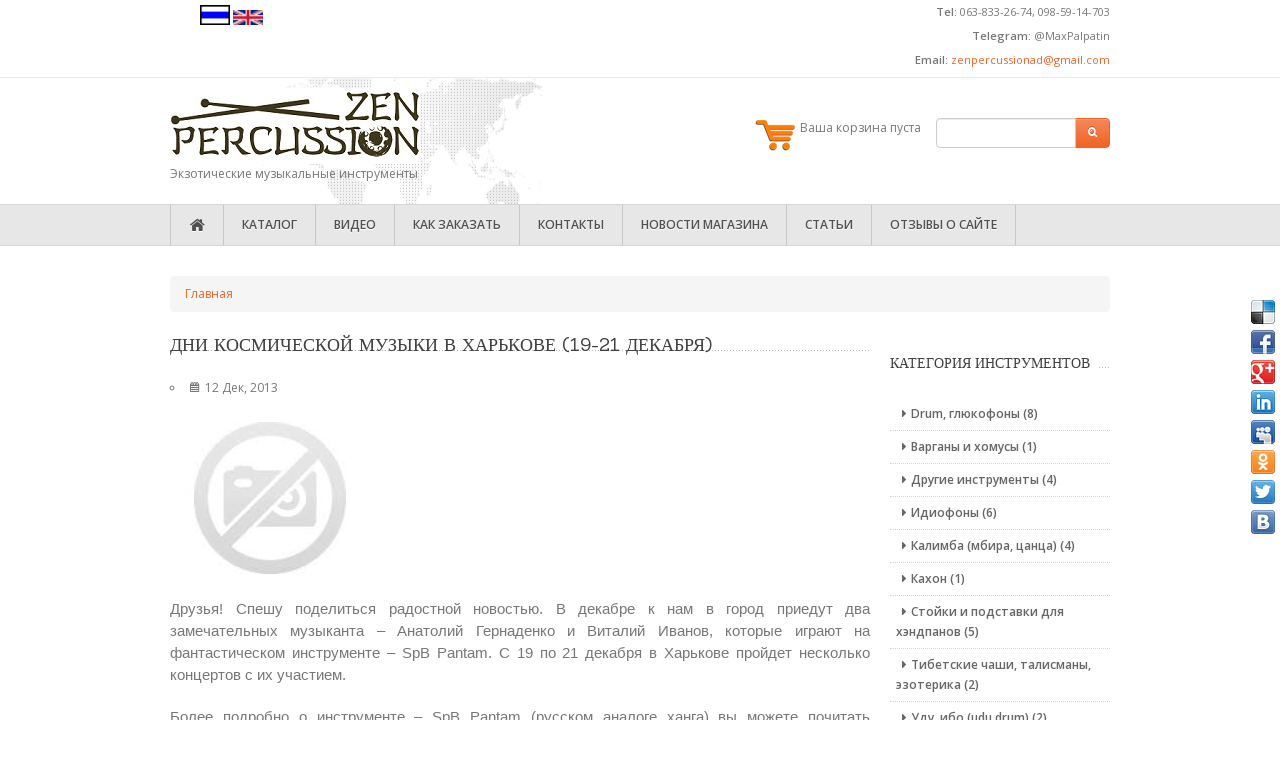

--- FILE ---
content_type: text/html; charset=utf-8
request_url: http://zen-percussion.com/content/dni-kosmicheskoy-muzyki-v-harkove-19-21-dekabrya
body_size: 9631
content:


<!DOCTYPE html>
<!--[if lt IE 7 ]><html class="ie ie6" xmlns="http://www.w3.org/1999/xhtml" xml:lang="ru" version="XHTML+RDFa 1.0" dir="ltr"
  xmlns:og="http://ogp.me/ns#"
  xmlns:article="http://ogp.me/ns/article#"
  xmlns:book="http://ogp.me/ns/book#"
  xmlns:profile="http://ogp.me/ns/profile#"
  xmlns:video="http://ogp.me/ns/video#"
  xmlns:product="http://ogp.me/ns/product#"
  xmlns:content="http://purl.org/rss/1.0/modules/content/"
  xmlns:dc="http://purl.org/dc/terms/"
  xmlns:foaf="http://xmlns.com/foaf/0.1/"
  xmlns:rdfs="http://www.w3.org/2000/01/rdf-schema#"
  xmlns:sioc="http://rdfs.org/sioc/ns#"
  xmlns:sioct="http://rdfs.org/sioc/types#"
  xmlns:skos="http://www.w3.org/2004/02/skos/core#"
  xmlns:xsd="http://www.w3.org/2001/XMLSchema#"><![endif]-->
<!--[if IE 7 ]><html class="ie ie7" xmlns="http://www.w3.org/1999/xhtml" xml:lang="ru" version="XHTML+RDFa 1.0" dir="ltr"
  xmlns:og="http://ogp.me/ns#"
  xmlns:article="http://ogp.me/ns/article#"
  xmlns:book="http://ogp.me/ns/book#"
  xmlns:profile="http://ogp.me/ns/profile#"
  xmlns:video="http://ogp.me/ns/video#"
  xmlns:product="http://ogp.me/ns/product#"
  xmlns:content="http://purl.org/rss/1.0/modules/content/"
  xmlns:dc="http://purl.org/dc/terms/"
  xmlns:foaf="http://xmlns.com/foaf/0.1/"
  xmlns:rdfs="http://www.w3.org/2000/01/rdf-schema#"
  xmlns:sioc="http://rdfs.org/sioc/ns#"
  xmlns:sioct="http://rdfs.org/sioc/types#"
  xmlns:skos="http://www.w3.org/2004/02/skos/core#"
  xmlns:xsd="http://www.w3.org/2001/XMLSchema#"><![endif]-->
<!--[if IE 8 ]><html class="ie ie8" xmlns="http://www.w3.org/1999/xhtml" xml:lang="ru" version="XHTML+RDFa 1.0" dir="ltr"
  xmlns:og="http://ogp.me/ns#"
  xmlns:article="http://ogp.me/ns/article#"
  xmlns:book="http://ogp.me/ns/book#"
  xmlns:profile="http://ogp.me/ns/profile#"
  xmlns:video="http://ogp.me/ns/video#"
  xmlns:product="http://ogp.me/ns/product#"
  xmlns:content="http://purl.org/rss/1.0/modules/content/"
  xmlns:dc="http://purl.org/dc/terms/"
  xmlns:foaf="http://xmlns.com/foaf/0.1/"
  xmlns:rdfs="http://www.w3.org/2000/01/rdf-schema#"
  xmlns:sioc="http://rdfs.org/sioc/ns#"
  xmlns:sioct="http://rdfs.org/sioc/types#"
  xmlns:skos="http://www.w3.org/2004/02/skos/core#"
  xmlns:xsd="http://www.w3.org/2001/XMLSchema#"><![endif]-->
<!--[if (gte IE 9)|!(IE)]><!--><html xmlns="http://www.w3.org/1999/xhtml" xml:lang="ru" version="XHTML+RDFa 1.0" dir="ltr"
  xmlns:og="http://ogp.me/ns#"
  xmlns:article="http://ogp.me/ns/article#"
  xmlns:book="http://ogp.me/ns/book#"
  xmlns:profile="http://ogp.me/ns/profile#"
  xmlns:video="http://ogp.me/ns/video#"
  xmlns:product="http://ogp.me/ns/product#"
  xmlns:content="http://purl.org/rss/1.0/modules/content/"
  xmlns:dc="http://purl.org/dc/terms/"
  xmlns:foaf="http://xmlns.com/foaf/0.1/"
  xmlns:rdfs="http://www.w3.org/2000/01/rdf-schema#"
  xmlns:sioc="http://rdfs.org/sioc/ns#"
  xmlns:sioct="http://rdfs.org/sioc/types#"
  xmlns:skos="http://www.w3.org/2004/02/skos/core#"
  xmlns:xsd="http://www.w3.org/2001/XMLSchema#"><!--<![endif]-->
  <head profile="http://www.w3.org/1999/xhtml/vocab">
    <meta http-equiv="Content-Type" content="text/html; charset=utf-8" />
<meta name="viewport" content="width=device-width, initial-scale=1" />
<link rel="shortcut icon" href="http://zen-percussion.com/misc/favicon.ico" type="image/vnd.microsoft.icon" />
<meta name="description" content="Друзья! Спешу поделиться радостной новостью." />
<meta name="generator" content="Drupal 7 (https://www.drupal.org)" />
<link rel="canonical" href="http://zen-percussion.com/content/dni-kosmicheskoy-muzyki-v-harkove-19-21-dekabrya" />
<link rel="shortlink" href="http://zen-percussion.com/node/156" />
<meta property="og:site_name" content="ZEN-PERCUSSION" />
<meta property="og:type" content="article" />
<meta property="og:url" content="http://zen-percussion.com/content/dni-kosmicheskoy-muzyki-v-harkove-19-21-dekabrya" />
<meta property="og:title" content="Дни космической музыки в Харькове (19-21 декабря)" />
<meta property="og:description" content="Друзья! Спешу поделиться радостной новостью." />
<meta property="og:updated_time" content="2013-12-12T14:05:22+02:00" />
<meta property="article:published_time" content="2013-12-12T13:51:07+02:00" />
<meta property="article:modified_time" content="2013-12-12T14:05:22+02:00" />
    <title>Дни космической музыки в Харькове (19-21 декабря) | ZEN-PERCUSSION</title>
    <link type="text/css" rel="stylesheet" href="http://zen-percussion.com/sites/default/files/css/css_lQaZfjVpwP_oGNqdtWCSpJT1EMqXdMiU84ekLLxQnc4.css" media="all" />
<link type="text/css" rel="stylesheet" href="http://zen-percussion.com/sites/default/files/css/css__LeQxW73LSYscb1O__H6f-j_jdAzhZBaesGL19KEB6U.css" media="all" />
<link type="text/css" rel="stylesheet" href="http://zen-percussion.com/sites/default/files/css/css_8qbdSouD-7IGaCZYrjcAAUaT5s6PvldRn484Uayuvik.css" media="all" />
<link type="text/css" rel="stylesheet" href="http://zen-percussion.com/sites/default/files/css/css_jkhbOzUYf9dQa0UYFGgXywBQzt2HYRtXdhk2vu3i2lM.css" media="all" />
<link type="text/css" rel="stylesheet" href="http://zen-percussion.com/sites/default/files/css/css_47DEQpj8HBSa-_TImW-5JCeuQeRkm5NMpJWZG3hSuFU.css" media="all" />
    <!--[if lt IE 9]>
          <script src="http://html5shim.googlecode.com/svn/trunk/html5.js"></script>
          <script src="http://ie7-js.googlecode.com/svn/version/2.1(beta4)/IE9.js"></script>
          <link rel="stylesheet" href="/sites/all/themes/shopfine/css/font-awesome-ie7.css">
      <![endif]-->

    <script type="text/javascript" src="//code.jquery.com/jquery-1.10.2.min.js"></script>
<script type="text/javascript">
<!--//--><![CDATA[//><!--
window.jQuery || document.write("<script src='/sites/all/modules/jquery_update/replace/jquery/1.10/jquery.min.js'>\x3C/script>")
//--><!]]>
</script>
<script type="text/javascript" src="http://zen-percussion.com/sites/default/files/js/js_3TykeRWpejhD4-J3vdlaNXdULg9xhOZhbsppK0o2bUs.js"></script>
<script type="text/javascript" src="//code.jquery.com/ui/1.10.2/jquery-ui.min.js"></script>
<script type="text/javascript">
<!--//--><![CDATA[//><!--
window.jQuery.ui || document.write("<script src='/sites/all/modules/jquery_update/replace/ui/ui/minified/jquery-ui.min.js'>\x3C/script>")
//--><!]]>
</script>
<script type="text/javascript" src="http://zen-percussion.com/sites/default/files/js/js__bBogcF6zrob06qh5ifUeGh4t30mvORXZ2P3hX4c7sE.js"></script>
<script type="text/javascript" src="http://zen-percussion.com/sites/default/files/js/js_aBJKdoQLSKl5qvT-WdnaIoxJei3XHF6k1y2C4FsojKg.js"></script>
<script type="text/javascript" src="http://zen-percussion.com/sites/default/files/js/js_1MMSvLpa_GErNtlq4P5ai26yR1kEUZW4K5BBfLQ_IQw.js"></script>
<script type="text/javascript">
<!--//--><![CDATA[//><!--
jQuery.extend(Drupal.settings, {"basePath":"\/","pathPrefix":"","ajaxPageState":{"theme":"shopfine","theme_token":"vcL8zUEemQI7xGQvjPiScqrBVPAQ_WGj0EPGqwdYY1w","js":{"\/\/code.jquery.com\/jquery-1.10.2.min.js":1,"0":1,"misc\/jquery.once.js":1,"misc\/drupal.js":1,"\/\/code.jquery.com\/ui\/1.10.2\/jquery-ui.min.js":1,"1":1,"sites\/all\/modules\/jquery_update\/replace\/ui\/external\/jquery.cookie.js":1,"sites\/all\/modules\/jquery_update\/replace\/jquery.form\/4\/jquery.form.min.js":1,"public:\/\/languages\/ru_2rTiKe_U7cNg6fLcYZDcSEnnYTRMV0yPOR_EJUeAJWs.js":1,"sites\/all\/modules\/lightbox2\/js\/lightbox_lite.js":1,"sites\/all\/modules\/ctools\/js\/auto-submit.js":1,"sites\/all\/themes\/shopfine\/js\/bootstrap.min.js":1,"sites\/all\/themes\/shopfine\/js\/custom.js":1},"css":{"modules\/system\/system.base.css":1,"modules\/system\/system.menus.css":1,"modules\/system\/system.messages.css":1,"modules\/system\/system.theme.css":1,"misc\/ui\/jquery.ui.core.css":1,"misc\/ui\/jquery.ui.theme.css":1,"modules\/comment\/comment.css":1,"modules\/field\/theme\/field.css":1,"modules\/node\/node.css":1,"modules\/search\/search.css":1,"modules\/user\/user.css":1,"modules\/forum\/forum.css":1,"sites\/all\/modules\/views\/css\/views.css":1,"sites\/all\/modules\/ctools\/css\/ctools.css":1,"sites\/all\/modules\/lightbox2\/css\/lightbox_lite.css":1,"modules\/locale\/locale.css":1,"sites\/all\/modules\/lightshop\/theme\/lightshop.css":1,"sites\/all\/themes\/shopfine\/css\/bootstrap.min.css":1,"sites\/all\/themes\/shopfine\/css\/customize.css":1,"sites\/all\/themes\/shopfine\/css\/font-awesome.css":1,"sites\/all\/themes\/shopfine\/css\/style.css":1,"sites\/all\/themes\/shopfine\/css\/flexslider.css":1,"sites\/all\/themes\/shopfine\/css\/shopfine.css":1,"sites\/all\/themes\/shopfine\/css\/color\/orange.css":1,"sites\/all\/themes\/shopfine\/css\/layout\/Wide.css":1,"sites\/all\/themes\/shopfine\/system.messages.css":1,"sites\/all\/themes\/shopfine\/system.menus.css":1,"sites\/all\/themes\/shopfine\/system.theme.css":1}},"lightbox2":{"rtl":"0","file_path":"\/(\\w\\w\/)public:\/","default_image":"\/sites\/all\/modules\/lightbox2\/images\/brokenimage.jpg","border_size":10,"font_color":"000","box_color":"fff","top_position":"","overlay_opacity":"0.8","overlay_color":"000","disable_close_click":1,"resize_sequence":0,"resize_speed":400,"fade_in_speed":400,"slide_down_speed":600,"use_alt_layout":0,"disable_resize":0,"disable_zoom":0,"force_show_nav":0,"show_caption":1,"loop_items":0,"node_link_text":"View Image Details","node_link_target":0,"image_count":"Image !current of !total","video_count":"Video !current of !total","page_count":"Page !current of !total","lite_press_x_close":"press \u003Ca href=\u0022#\u0022 onclick=\u0022hideLightbox(); return FALSE;\u0022\u003E\u003Ckbd\u003Ex\u003C\/kbd\u003E\u003C\/a\u003E to close","download_link_text":"","enable_login":false,"enable_contact":false,"keys_close":"c x 27","keys_previous":"p 37","keys_next":"n 39","keys_zoom":"z","keys_play_pause":"32","display_image_size":"original","image_node_sizes":"()","trigger_lightbox_classes":"","trigger_lightbox_group_classes":"","trigger_slideshow_classes":"","trigger_lightframe_classes":"","trigger_lightframe_group_classes":"","custom_class_handler":0,"custom_trigger_classes":"","disable_for_gallery_lists":true,"disable_for_acidfree_gallery_lists":true,"enable_acidfree_videos":true,"slideshow_interval":5000,"slideshow_automatic_start":0,"slideshow_automatic_exit":0,"show_play_pause":1,"pause_on_next_click":0,"pause_on_previous_click":1,"loop_slides":0,"iframe_width":600,"iframe_height":400,"iframe_border":1,"enable_video":0,"useragent":"Mozilla\/5.0 (Macintosh; Intel Mac OS X 10_15_7) AppleWebKit\/537.36 (KHTML, like Gecko) Chrome\/131.0.0.0 Safari\/537.36; ClaudeBot\/1.0; +claudebot@anthropic.com)"},"urlIsAjaxTrusted":{"\/":true,"\/content\/dni-kosmicheskoy-muzyki-v-harkove-19-21-dekabrya":true}});
//--><!]]>
</script>
  </head>
  <body class="html not-front not-logged-in one-sidebar sidebar-second page-node page-node- page-node-156 node-type-news i18n-ru" >
    <div id="skip-link">
      <a href="#main-content" class="element-invisible element-focusable">Перейти к основному содержанию</a>
    </div>
        <div id="loading"></div>
<div id="mainContainer" class="clearfix">
  <!--begain header-->
  <header>
          <div class="upperHeader">
        <div class="container">
          <div class="row">
            <div class="span6">
                <div class="region region-top-left">
    <div id="block-locale-language" class="block block-locale">

      
  <div class="content">
    <ul class="language-switcher-locale-url"><li class="ru first active"><a href="/content/dni-kosmicheskoy-muzyki-v-harkove-19-21-dekabrya" class="language-link active" xml:lang="ru"><img class="language-icon" typeof="foaf:Image" src="http://zen-percussion.com/sites/all/modules/languageicons/flags/ru.png" width="30" height="20" alt="Русский" title="Русский" /></a></li>
<li class="en last"><a href="/en/node/156" class="language-link" xml:lang="en"><img class="language-icon" typeof="foaf:Image" src="http://zen-percussion.com/sites/all/modules/languageicons/flags/en.png" width="30" height="20" alt="English" title="English" /></a></li>
</ul>  </div>
</div>
  </div>
            </div>
            <div class="span6">
                <div class="region region-top-right">
    <div id="block-block-25" class="block block-block">

      
  <div class="content">
     <p style="text-align: right;"><strong>Tel:</strong> 063-833-26-74, 098-59-14-703</p>
<p style="text-align: right;"><strong>Telegram:</strong> @MaxPalpatin</p>
<p style="text-align: right;"><strong>Email:</strong> <a href="http://zenpercussionad@gmail.com">zenpercussionad@gmail.com</a></p>
   </div>
</div>
  </div>
            </div>
          </div>

        </div><!--end container-->
      </div><!--end upperHeader-->
    
    <div class="middleHeader">
      <div class="container">

        <div class="middleContainer clearfix">
          <div class="siteLogo pull-left">
                          <a href="/" title="Главная" rel="home" id="logo">
                <img src="http://zen-percussion.com/sites/default/files/zen_logol.jpg" alt="Главная" />
              </a>
                                      <div id="name-and-slogan">
                                                  <div id="site-slogan">Экзотические музыкальные инструменты</div>
                              </div> <!-- /#name-and-slogan -->
            
          </div>

                      <div class="pull-right">
                <div class="region region-header-right">
    <div id="block-search-form" class="block block-search">

      
  <div class="content">
    <form action="/content/dni-kosmicheskoy-muzyki-v-harkove-19-21-dekabrya" method="post" id="search-block-form" accept-charset="UTF-8"><div><div class="container-inline">
      <h2 class="element-invisible">Форма поиска</h2>
    <div class="input-append"><div class="form-item control-group form-type-textfield form-item-search-block-form">
 <label class="element-invisible control-label" for="edit-search-block-form--2">Поиск </label>
<div class="controls">
<input title="Введите ключевые слова для поиска." type="text" id="edit-search-block-form--2" name="search_block_form" value="" size="15" maxlength="128" class="form-text" />

</div>
</div>
<button name="" type="submit" class="btn btn-primary"><i class="icon-search"></i></button></div><div class="form-actions form-wrapper" id="edit-actions"><button class="btn form-submit" type="submit" id="edit-submit" name="op" value="Поиск">Поиск</button>
  </div><input type="hidden" name="form_build_id" value="form-15q2gIrYpMbIqWqkmhK9osL7_w1jOiKKfopCV_K22xc" />
<input type="hidden" name="form_id" value="search_block_form" />
</div>
</div></form>  </div>
</div>
<div id="block-lightshop-basket" class="block block-lightshop">

      
  <div class="content">
    <div  id="lightshop-ajax-block-content"><div>
<img src="/sites/all/themes/shopfine/img/cart.png" alt="You basket" style= "float:left; margin:2px 5px;" />
Ваша корзина пуста </div>
 </div>  </div>
</div>
  </div>
            </div>
          
          
        </div><!--end middleCoontainer-->

      </div><!--end container-->
    </div><!--end middleHeader-->

          <div class="mainNav">
        <div class="container">
          <div class="navbar">
            <ul id="responsive"  class="nav nav_simple sf-menu main-menu sf-horizontal sf-style-none sf-total-items-7 sf-parent-items-0 sf-single-items-7"><li class="home-icon-class"><a href="/"><i class="icon-home"></i></a></li><li id="menu-4671-1" class="first odd sf-item-1 sf-depth-1 mainMenu sf-no-children"><a href="/catalog" class="sf-depth-1 ">Каталог</a></li><li id="menu-3935-1" class="middle even sf-item-2 sf-depth-1 mainMenu sf-no-children"><a href="/video-gallery" title="" class="sf-depth-1 ">Видео</a></li><li id="menu-3782-1" class="middle odd sf-item-3 sf-depth-1 mainMenu sf-no-children"><a href="/payment" class="sf-depth-1 ">Как заказать</a></li><li id="menu-3781-1" class="middle even sf-item-4 sf-depth-1 mainMenu sf-no-children"><a href="/contacts" class="sf-depth-1 ">Контакты</a></li><li id="menu-3798-1" class="middle odd sf-item-5 sf-depth-1 mainMenu sf-no-children"><a href="/news" title="Новости" class="sf-depth-1 ">Новости магазина</a></li><li id="menu-3943-1" class="middle even sf-item-6 sf-depth-1 mainMenu sf-no-children"><a href="/articles" title="" class="sf-depth-1 ">Статьи</a></li><li id="menu-4156-1" class="last odd sf-item-7 sf-depth-1 mainMenu sf-no-children"><a href="/guestbook" title="Страница отзывов наших посетителей и покупателей" class="sf-depth-1 ">Отзывы о сайте</a></li></ul>
          </div>
        </div><!--end container-->
      </div><!--end mainNav-->
    
  </header>
  <!-- end header -->


 <div class="share42init" data-url="" data-title="Дни космической музыки в Харькове (19-21 декабря)" data-top1="150" data-top2="20" data-margin="0"></div>
<script type="text/javascript" src="/share42/share42.js"></script> 
  
  
  <div class="container">
          <div class="row">
        <div class="span12">
          <div id="breadcrumb"><h2 class="element-invisible">Вы здесь</h2><ul class="breadcrumb"><a href="/">Главная</a></ul></div>
        </div>
      </div>
    

    

    


    <div class="row">

      
            <div id="content" class="span9">


                <a id="main-content"></a>
        
        <div class="tabs"></div>                        
        
                          <div id="page-title" class="titleHeader clearfix">
            <h1>Дни космической музыки в Харькове (19-21 декабря)</h1>
          </div>
                
        
          <div class="region region-content">
    <div id="block-system-main" class="block block-system">

      
  <div class="content">
    
<div id="node-156" class="node node-news node-promoted node-news node-promoted clearfix" about="/content/dni-kosmicheskoy-muzyki-v-harkove-19-21-dekabrya" typeof="sioc:Item foaf:Document">

  
      <span property="dc:title" content="Дни космической музыки в Харькове (19-21 декабря)" class="rdf-meta element-hidden"></span><span property="sioc:num_replies" content="0" datatype="xsd:integer" class="rdf-meta element-hidden"></span>
      <div class="submitted">
      <span property="dc:date dc:created" content="2013-12-12T13:51:07+02:00" datatype="xsd:dateTime" rel="sioc:has_creator"><div class="clearfix"><ul class="unstyled blog-content-date"><li class="pull-left"><i class="icon-calendar"></i> 12 Дек, 2013</li></ul></div></span>    </div>
  
  <div class="content">
    <div class="field field-name-field-news-image field-type-image field-label-hidden"><div class="field-items"><div class="field-item even"><img typeof="foaf:Image" src="http://zen-percussion.com/sites/default/files/styles/large/public/default_images/noimage.jpg?itok=nn9D-ITb" alt="" /></div></div></div><div class="field field-name-body field-type-text-with-summary field-label-hidden"><div class="field-items"><div class="field-item even" property="content:encoded"> <p style="text-align: justify;"><span style="font-family: 'Helvetica Neue', Arial, 'Liberation Sans', FreeSans, sans-serif; font-size: 15px; line-height: 22px;"><span data-scayt_word="Друзья" data-scaytid="62">Друзья</span>! <span data-scayt_word="Спешу" data-scaytid="63">Спешу</span> <span data-scayt_word="поделиться" data-scaytid="64">поделиться</span> <span data-scayt_word="радостной" data-scaytid="65">радостной</span> <span data-scayt_word="новостью" data-scaytid="66">новостью</span>. В <span data-scayt_word="декабре" data-scaytid="67">декабре</span> к нам в <span data-scayt_word="город" data-scaytid="68">город</span> <span data-scayt_word="приедут" data-scaytid="69">приедут</span> два <span data-scayt_word="замечательных" data-scaytid="70">замечательных</span> <span data-scayt_word="музыканта" data-scaytid="71">музыканта</span> – <span data-scayt_word="Анатолий" data-scaytid="72">Анатолий</span> <span data-scayt_word="Гернаденко" data-scaytid="73">Гернаденко</span> и <span data-scayt_word="Виталий" data-scaytid="74">Виталий</span> <span data-scayt_word="Иванов" data-scaytid="75">Иванов</span>, <span data-scayt_word="которые" data-scaytid="76">которые</span> <span data-scayt_word="играют" data-scaytid="77">играют</span> <span data-scayt_word="на" data-scaytid="78">на</span> <span data-scayt_word="фантастическом" data-scaytid="79">фантастическом</span> <span data-scayt_word="инструменте" data-scaytid="80">инструменте</span> – <span data-scayt_word="SpB" data-scaytid="81">SpB</span> <span data-scayt_word="Pantam" data-scaytid="82">Pantam</span>. С 19 <span data-scayt_word="по" data-scaytid="83">по</span> 21 <span data-scayt_word="декабря" data-scaytid="84">декабря</span> в <span data-scayt_word="Харькове" data-scaytid="85">Харькове</span> <span data-scayt_word="пройдет" data-scaytid="86">пройдет</span> <span data-scayt_word="несколько" data-scaytid="87">несколько</span> <span data-scayt_word="концертов" data-scaytid="88">концертов</span> с <span data-scayt_word="их" data-scaytid="89">их</span> <span data-scayt_word="участием" data-scaytid="90">участием</span>.</span><br style="font-family: 'Helvetica Neue', Arial, 'Liberation Sans', FreeSans, sans-serif; font-size: 15px; line-height: 22px;" /><br style="font-family: 'Helvetica Neue', Arial, 'Liberation Sans', FreeSans, sans-serif; font-size: 15px; line-height: 22px;" /><span style="font-family: 'Helvetica Neue', Arial, 'Liberation Sans', FreeSans, sans-serif; font-size: 15px; line-height: 22px;"><span data-scayt_word="Более" data-scaytid="91">Более</span> <span data-scayt_word="подробно" data-scaytid="92">подробно</span> о <span data-scayt_word="инструменте" data-scaytid="93">инструменте</span> – <span data-scayt_word="SpB" data-scaytid="94">SpB</span> <span data-scayt_word="Pantam" data-scaytid="95">Pantam</span> (<span data-scayt_word="русском" data-scaytid="96">русском</span> <span data-scayt_word="аналоге" data-scaytid="97">аналоге</span> <span data-scayt_word="ханга" data-scaytid="98">ханга</span>) <span data-scayt_word="вы" data-scaytid="99">вы</span> <span data-scayt_word="можете" data-scaytid="100">можете</span> <span data-scayt_word="почитать" data-scaytid="101">почитать</span> тут <a href="http://zen-percussion.com/hang-i-ego-analogi-2">http://zen-percussion.com/<span data-scayt_word="hang-i-ego-analogi-2" data-scaytid="102">hang-i-ego-analogi-2</span></a></span></p>
<p style="text-align: justify;"><span style="font-family: 'Helvetica Neue', Arial, 'Liberation Sans', FreeSans, sans-serif; font-size: 15px; line-height: 22px;"><span data-scayt_word="Анатолий" data-scaytid="103">Анатолий</span> <span data-scayt_word="Гернаденко" data-scaytid="104">Гернаденко</span> (The Snow)– <span data-scayt_word="Украинский" data-scaytid="107">Украинский</span> <span data-scayt_word="музыкант" data-scaytid="108">музыкант</span>, <span data-scayt_word="перкуссионист" data-scaytid="109">перкуссионист</span> и <span data-scayt_word="сесионный" data-scaytid="110">сесионный</span> <span data-scayt_word="барабанщик" data-scaytid="111">барабанщик</span>, <span data-scayt_word="участник" data-scaytid="112">участник</span> <span data-scayt_word="джаз" data-scaytid="113">джаз</span> <span data-scayt_word="коллектива" data-scaytid="114">коллектива</span> <span data-scayt_word="Qwerty" data-scaytid="115">Qwerty</span> Project.</span><br style="font-family: 'Helvetica Neue', Arial, 'Liberation Sans', FreeSans, sans-serif; font-size: 15px; line-height: 22px;" /> </p>
<p style="text-align: justify;"></p><div class="media-youtube-video media-image media-youtube-1">
  <iframe class="media-youtube-player" width="640" height="390" title="YVaUJevwKE0" src="//www.youtube.com/embed/YVaUJevwKE0?wmode=opaque" frameborder="0" allowfullscreen="">Video of YVaUJevwKE0</iframe>
</div>

<p style="text-align: justify;"> </p>
<p style="text-align: justify;"><span style="font-family: 'Helvetica Neue', Arial, 'Liberation Sans', FreeSans, sans-serif; font-size: 15px; line-height: 22px;"><span data-scayt_word="Виталий" data-scaytid="118">Виталий</span> <span data-scayt_word="Иванов" data-scaytid="119">Иванов</span> (I.V.A)– <span data-scayt_word="Русский" data-scaytid="132">Русский</span> <span data-scayt_word="музыкант" data-scaytid="120">музыкант</span>, <span data-scayt_word="перкуссионист" data-scaytid="121">перкуссионист</span>, <span data-scayt_word="участник" data-scaytid="122">участник</span> <span data-scayt_word="этнического" data-scaytid="136">этнического</span> <span data-scayt_word="проекта" data-scaytid="137">проекта</span> «Аку-Аку» .</span><br style="font-family: 'Helvetica Neue', Arial, 'Liberation Sans', FreeSans, sans-serif; font-size: 15px; line-height: 22px;" /><br /></p>
<p style="text-align: justify;"></p><div class="media-youtube-video media-image media-youtube-2">
  <iframe class="media-youtube-player" width="640" height="390" title="uN2yT7tq6uk" src="//www.youtube.com/embed/uN2yT7tq6uk?wmode=opaque" frameborder="0" allowfullscreen="">Video of uN2yT7tq6uk</iframe>
</div>

<p style="text-align: justify;"> </p>
<p style="text-align: justify;"><span style="font-family: 'Helvetica Neue', Arial, 'Liberation Sans', FreeSans, sans-serif; font-size: 15px; line-height: 22px;"><span data-scayt_word="Итак" data-scaytid="146">Итак</span> 19 <span data-scayt_word="декабря" data-scaytid="139">декабря</span>, в <span data-scayt_word="день" data-scaytid="148">день</span> <span data-scayt_word="Святого" data-scaytid="149">Святого</span> <span data-scayt_word="Николая" data-scaytid="150">Николая</span> <span data-scayt_word="на" data-scaytid="140">на</span> <span data-scayt_word="сцене" data-scaytid="152">сцене</span> <span data-scayt_word="Харьковской" data-scaytid="153">Харьковской</span> <span data-scayt_word="хореографической" data-scaytid="154">хореографической</span> <span data-scayt_word="школы" data-scaytid="155">школы</span> <span data-scayt_word="по" data-scaytid="141">по</span> <span data-scayt_word="адресу" data-scaytid="157">адресу</span> <span data-scayt_word="ул" data-scaytid="158">ул</span>. <span data-scayt_word="Есенина" data-scaytid="159">Есенина</span> <span data-scayt_word="8Б" data-scaytid="160">8Б</span> (ст.метро «<span data-scayt_word="Ботанический" data-scaytid="161">Ботанический</span> сад») <span data-scayt_word="пройдут" data-scaytid="162">пройдут</span> <span data-scayt_word="целых" data-scaytid="163">целых</span> 2 <span data-scayt_word="концерта" data-scaytid="164">концерта</span> с <span data-scayt_word="участием" data-scaytid="142">участием</span> <span data-scayt_word="этих" data-scaytid="166">этих</span> <span data-scayt_word="музыкантов" data-scaytid="167">музыкантов</span>.</span><br style="font-family: 'Helvetica Neue', Arial, 'Liberation Sans', FreeSans, sans-serif; font-size: 15px; line-height: 22px;" /><span style="font-family: 'Helvetica Neue', Arial, 'Liberation Sans', FreeSans, sans-serif; font-size: 15px; line-height: 22px;"><span data-scayt_word="Первый" data-scaytid="388">Первый</span> <span data-scayt_word="концерт" data-scaytid="389">концерт</span> <span data-scayt_word="будет" data-scaytid="390">будет</span> в 13.30 для <span data-scayt_word="детей" data-scaytid="391">детей</span> с <span data-scayt_word="родителями" data-scaytid="392">родителями</span> - <span data-scayt_word="этакий" data-scaytid="393">этакий</span> <span data-scayt_word="подарок" data-scaytid="394">подарок</span> <span data-scayt_word="детишкам" data-scaytid="395">детишкам</span> <span data-scayt_word="на" data-scaytid="396">на</span> <span data-scayt_word="день" data-scaytid="397">день</span> Св.Николая!</span><br style="font-family: 'Helvetica Neue', Arial, 'Liberation Sans', FreeSans, sans-serif; font-size: 15px; line-height: 22px;" /><span style="font-family: 'Helvetica Neue', Arial, 'Liberation Sans', FreeSans, sans-serif; font-size: 15px; line-height: 22px;"><span data-scayt_word="Стоимость" data-scaytid="398">Стоимость</span> <span data-scayt_word="билета" data-scaytid="399">билета</span> 20 грн.</span><br style="font-family: 'Helvetica Neue', Arial, 'Liberation Sans', FreeSans, sans-serif; font-size: 15px; line-height: 22px;" /><br style="font-family: 'Helvetica Neue', Arial, 'Liberation Sans', FreeSans, sans-serif; font-size: 15px; line-height: 22px;" /><span style="font-family: 'Helvetica Neue', Arial, 'Liberation Sans', FreeSans, sans-serif; font-size: 15px; line-height: 22px;"><span data-scayt_word="Второй" data-scaytid="400">Второй</span> <span data-scayt_word="концерт" data-scaytid="401">концерт</span> <span data-scayt_word="пройдет" data-scaytid="402">пройдет</span> там <span data-scayt_word="же" data-scaytid="403">же</span>, <span data-scayt_word="но" data-scaytid="404">но</span> <span data-scayt_word="только" data-scaytid="405">только</span> <span data-scayt_word="вечером" data-scaytid="406">вечером</span> в 18.00.</span><br style="font-family: 'Helvetica Neue', Arial, 'Liberation Sans', FreeSans, sans-serif; font-size: 15px; line-height: 22px;" /><span style="font-family: 'Helvetica Neue', Arial, 'Liberation Sans', FreeSans, sans-serif; font-size: 15px; line-height: 22px;"><span data-scayt_word="Стоимость" data-scaytid="407">Стоимость</span> <span data-scayt_word="билета" data-scaytid="408">билета</span> <span data-scayt_word="тоже" data-scaytid="409">тоже</span> 20 грн.</span><br style="font-family: 'Helvetica Neue', Arial, 'Liberation Sans', FreeSans, sans-serif; font-size: 15px; line-height: 22px;" /><span style="font-family: 'Helvetica Neue', Arial, 'Liberation Sans', FreeSans, sans-serif; font-size: 15px; line-height: 22px;"><span data-scayt_word="Цены" data-scaytid="410">Цены</span> <span data-scayt_word="символические" data-scaytid="411">символические</span>, <span data-scayt_word="согласитесь" data-scaytid="412">согласитесь</span>.</span><br style="font-family: 'Helvetica Neue', Arial, 'Liberation Sans', FreeSans, sans-serif; font-size: 15px; line-height: 22px;" /><span style="font-family: 'Helvetica Neue', Arial, 'Liberation Sans', FreeSans, sans-serif; font-size: 15px; line-height: 22px;"><span data-scayt_word="Друзья" data-scaytid="413">Друзья</span>, <span data-scayt_word="данное" data-scaytid="414">данное</span> <span data-scayt_word="событие" data-scaytid="415">событие</span> - <span data-scayt_word="большая" data-scaytid="416">большая</span> <span data-scayt_word="редкость" data-scaytid="417">редкость</span>, <span data-scayt_word="очень" data-scaytid="418">очень</span> <span data-scayt_word="советую" data-scaytid="419">советую</span> <span data-scayt_word="пойти" data-scaytid="420">пойти</span>.</span><br style="font-family: 'Helvetica Neue', Arial, 'Liberation Sans', FreeSans, sans-serif; font-size: 15px; line-height: 22px;" /><br style="font-family: 'Helvetica Neue', Arial, 'Liberation Sans', FreeSans, sans-serif; font-size: 15px; line-height: 22px;" /><span style="font-family: 'Helvetica Neue', Arial, 'Liberation Sans', FreeSans, sans-serif; font-size: 15px; line-height: 22px;"><span data-scayt_word="Встреча" data-scaytid="421">Встреча</span> в <span data-scayt_word="контакте" data-scaytid="422">контакте</span> </span><a href="http://hangmagic.ru/go/url=http://vk.com/event6273076" style="outline: 0px; font-size: 15px; color: rgb(0, 153, 204); font-family: 'Helvetica Neue', Arial, 'Liberation Sans', FreeSans, sans-serif; line-height: 22px;" target="_blank">http://vk.com/<span data-scayt_word="event6273076" data-scaytid="423">event6273076</span></a></p>
<p style="text-align: justify;"><span style="font-family: 'Helvetica Neue', Arial, 'Liberation Sans', FreeSans, sans-serif; font-size: 15px; line-height: 22px;"><span data-scayt_word="Специальные" data-scaytid="424">Специальные</span> <span data-scayt_word="гости" data-scaytid="425">гости</span> - <span data-scayt_word="Виктор" data-scaytid="426">Виктор</span> <span data-scayt_word="Левинсон" data-scaytid="427">Левинсон</span> и <span data-scayt_word="Олег" data-scaytid="428">Олег</span> <span data-scayt_word="Вещий" data-scaytid="429">Вещий</span>.</span><br style="font-family: 'Helvetica Neue', Arial, 'Liberation Sans', FreeSans, sans-serif; font-size: 15px; line-height: 22px;" /><br style="font-family: 'Helvetica Neue', Arial, 'Liberation Sans', FreeSans, sans-serif; font-size: 15px; line-height: 22px;" /><em><span style="font-family: 'Helvetica Neue', Arial, 'Liberation Sans', FreeSans, sans-serif; font-size: 15px; line-height: 22px;">P.S.:<span data-scayt_word="Будет" data-scaytid="430">Будет</span> еще <span data-scayt_word="один" data-scaytid="431">один</span> <span data-scayt_word="концерт" data-scaytid="432">концерт</span> 21 <span data-scayt_word="декабря" data-scaytid="433">декабря</span> в <span data-scayt_word="центре" data-scaytid="434">центре</span> "<span data-scayt_word="Восток-Запад" data-scaytid="436">Восток-Запад</span>". Так что <span data-scayt_word="если" data-scaytid="437">если</span> <span data-scayt_word="кто-то" data-scaytid="438">кто-то</span> <span data-scayt_word="не" data-scaytid="439">не</span> <span data-scayt_word="попадет" data-scaytid="440">попадет</span> <span data-scayt_word="на" data-scaytid="441">на</span> <span data-scayt_word="мероприятие" data-scaytid="442">мероприятие</span> <span data-scayt_word="19-го" data-scaytid="443">19-го</span> у вас <span data-scayt_word="есть" data-scaytid="444">есть</span> <span data-scayt_word="шанс" data-scaytid="445">шанс</span> <span data-scayt_word="послушать" data-scaytid="446">послушать</span> <span data-scayt_word="ребят" data-scaytid="447">ребят</span> 21. <span data-scayt_word="Правда" data-scaytid="448">Правда</span>, т.к <span data-scayt_word="помещение" data-scaytid="449">помещение</span> в <span data-scayt_word="центре" data-scaytid="435">центре</span> <span data-scayt_word="очень" data-scaytid="450">очень</span> <span data-scayt_word="небольшое" data-scaytid="451">небольшое</span>, <span data-scayt_word="то" data-scaytid="452">то</span> <span data-scayt_word="количество" data-scaytid="453">количество</span> <span data-scayt_word="мест" data-scaytid="454">мест</span> <span data-scayt_word="строго" data-scaytid="455">строго</span> <span data-scayt_word="ограниченно" data-scaytid="456">ограниченно</span>, <span data-scayt_word="формат" data-scaytid="457">формат</span> <span data-scayt_word="мероприятия" data-scaytid="458">мероприятия</span> - <span data-scayt_word="этакий" data-scaytid="459">этакий</span> "<span data-scayt_word="квартирник" data-scaytid="460">квартирник</span>" и <span data-scayt_word="цена" data-scaytid="461">цена</span> <span data-scayt_word="значительна" data-scaytid="462">значительна</span> - 200 грн.</span></em></p>
 </div></div></div><div class="field field-name-field-news field-type-taxonomy-term-reference field-label-above"><div class="field-label">Новости:&nbsp;</div><div class="field-items"><div class="field-item even"><a href="/novosti/novosti" typeof="skos:Concept" property="rdfs:label skos:prefLabel" datatype="">Новости</a></div></div></div>  </div>
    
      
 	     <div class= "content-bottom">
    <div id="block-comment-block-node-comments" class="block block-comment-block">

      
  <div class="content">
    <ul class="links inline"><li class="comment-add first last"><a href="/comment/reply/156#comment-form" title="Поделитесь своими мыслями и мнением относительно этой темы.">Добавить комментарий</a></li>
</ul>  </div>
</div>
  </div> 
  	

  
  
</div>
  </div>
</div>
  </div>
        
      </div>


              <aside class="span3">
            <div class="region region-sidebar-second">
    <div id="block-views-category-block" class="block block-views">

        <div class="titleHeader clearfix">
      <h3>Категория инструментов</h3>
    </div>
    
  <div class="content">
    <div class="view view-category view-id-category view-display-id-block menu view-dom-id-f9ffeaa4c09e58e26e0d877d1e29630e">
        
  
  
      <div class="view-content">
          <ul class="menu unstyled my-account">          <li class="">  
          <a href="/catalog/idiofony/drum-glyukofony" class="invarseColor"><i class="icon-caret-right"></i>Drum, глюкофоны (8)</a>  </li>
          <li class="">  
          <a href="/catalog/vargany-i-homusy" class="invarseColor"><i class="icon-caret-right"></i>Варганы и хомусы (1)</a>  </li>
          <li class="">  
          <a href="/catalog/drugie-instrumenty" class="invarseColor"><i class="icon-caret-right"></i>Другие инструменты (4)</a>  </li>
          <li class="">  
          <a href="/catalog/idiofony" class="invarseColor"><i class="icon-caret-right"></i>Идиофоны (6)</a>  </li>
          <li class="">  
          <a href="/catalog/kalimba" class="invarseColor"><i class="icon-caret-right"></i>Калимба (мбира, цанца) (4)</a>  </li>
          <li class="">  
          <a href="/catalog/perkussionnye-instrumenty/kahon" class="invarseColor"><i class="icon-caret-right"></i>Кахон (1)</a>  </li>
          <li class="">  
          <a href="/catalog/stoyki-i-podstavki-dlya-hendpanov" class="invarseColor"><i class="icon-caret-right"></i>Стойки и подставки для хэндпанов (5)</a>  </li>
          <li class="">  
          <a href="/catalog/suveniry-ezoterika" class="invarseColor"><i class="icon-caret-right"></i>Тибетские чаши, талисманы, эзотерика (2)</a>  </li>
          <li class="">  
          <a href="/catalog/perkussionnye-instrumenty/udu" class="invarseColor"><i class="icon-caret-right"></i>Уду, ибо (udu drum) (2)</a>  </li>
          <li class="">  
          <a href="/catalog/idiofony/hang-hend-pany-i-pantamy" class="invarseColor"><i class="icon-caret-right"></i>Ханг (хэнд паны и пантамы) (1)</a>  </li>
          <li class="">  
          <a href="/catalog/perkussionnye-instrumenty/chimes" class="invarseColor"><i class="icon-caret-right"></i>Чаймс (2)</a>  </li>
          <li class="">  
          <a href="/catalog/other" class="invarseColor"><i class="icon-caret-right"></i>Чехлы и прочие атрибуты (4)</a>  </li>
          <li class="">  
          <a href="/catalog/elektronnye-instrumenty" class="invarseColor"><i class="icon-caret-right"></i>Электронные инструменты (1)</a>  </li>
          <li class="">  
          <a href="/catalog/yazychkovye-barabany" class="invarseColor"><i class="icon-caret-right"></i>Язычковые барабаны (16)</a>  </li>
      </ul>    </div>
  
  
  
  
  
  
</div>  </div>
</div>
  </div>
        </aside>
      

    </div><!--end row-->


    
  </div><!--end conatiner-->


  <!--begain footer-->
  <footer>
          <div class="footerOuter">
        <div class="container">
          <div class="row-fluid">

                          <div class="span6">
                  <div class="region region-footer-first">
    <div id="block-block-1" class="block block-block">

      
  <div class="content">
     <div class="tb-copyright">© Copyright <strong>ZEN-Percussion </strong>2013-2023</div>
   </div>
</div>
  </div>
              </div><!--end span6-->
            
            
            
          </div><!--end row-fluid-->

        </div><!--end container-->
      </div><!--end footerOuter-->
    
      </footer>
  <!--end footer-->

</div><!--end mainContainer-->
      </body>
</html>
